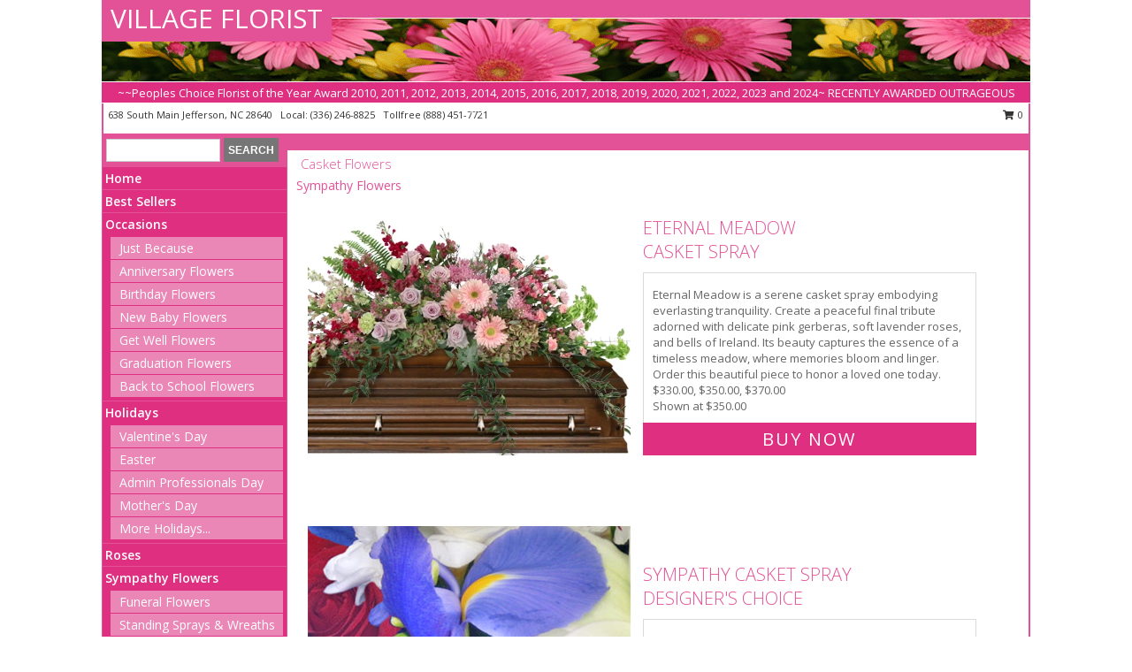

--- FILE ---
content_type: text/html; charset=UTF-8
request_url: https://www.myvillageflorist.com/sympathy-flowers/casket-flowers
body_size: 15887
content:
		<!DOCTYPE html>
		<html xmlns="http://www.w3.org/1999/xhtml" xml:lang="en" lang="en" xmlns:fb="http://www.facebook.com/2008/fbml">
		<head>
			<title>Casket Flowers - VILLAGE FLORIST - Jefferson, NC</title>
            <meta http-equiv="Content-Type" content="text/html; charset=UTF-8" />
            <meta name="description" content = "Casket Flowers from VILLAGE FLORIST in Jefferson, NC" />
            <meta name="keywords" content = "Casket Flowers, VILLAGE FLORIST, Jefferson, NC, NC" />

            <meta property="og:title" content="VILLAGE FLORIST" />
            <meta property="og:description" content="Casket Flowers from VILLAGE FLORIST in Jefferson, NC" />
            <meta property="og:type" content="company" />
            <meta property="og:url" content="https://www.myvillageflorist.com/sympathy-flowers/casket-flowers" />
            <meta property="og:site_name" content="VILLAGE FLORIST" >
            <meta property="og:image" content="">
            <meta property="og:image:secure_url" content="" >
            <meta property="fb:admins" content="1379470747" />
            <meta name="viewport" content="width=device-width, initial-scale=1">
            <link rel="apple-touch-icon" href="https://cdn.myfsn.com/myfsn/images/touch-icons/apple-touch-icon.png" />
            <link rel="apple-touch-icon" sizes="120x120" href="https://cdn.myfsn.com/myfsn/images/touch-icons/apple-touch-icon-120x120.png" />
            <link rel="apple-touch-icon" sizes="152x152" href="https://cdn.myfsn.com/myfsn/images/touch-icons/apple-touch-icon-152x152.png" />
            <link rel="apple-touch-icon" sizes="167x167" href="https://cdn.myfsn.com/myfsn/images/touch-icons/apple-touch-icon-167x167.png" />
            <link rel="apple-touch-icon" sizes="180x180" href="https://cdn.myfsn.com/myfsn/images/touch-icons/apple-touch-icon-180x180.png" />
            <link rel="icon" sizes="192x192" href="https://cdn.myfsn.com/myfsn/images/touch-icons/touch-icon-192x192.png">
			<link href="https://fonts.googleapis.com/css?family=Open+Sans:300,400,600&display=swap" rel="stylesheet" media="print" onload="this.media='all'; this.onload=null;" type="text/css">
			<link href="https://cdn.myfsn.com/js/jquery/slicknav/slicknav.min.css" rel="stylesheet" media="print" onload="this.media='all'; this.onload=null;" type="text/css">
			<link href="https://cdn.myfsn.com/js/jquery/jquery-ui-1.13.1-myfsn/jquery-ui.min.css" rel="stylesheet" media="print" onload="this.media='all'; this.onload=null;" type="text/css">
			<link href="https://cdn.myfsn.com/css/myfsn/base.css?v=191" rel="stylesheet" type="text/css">
			            <link rel="stylesheet" href="https://cdnjs.cloudflare.com/ajax/libs/font-awesome/5.15.4/css/all.min.css" media="print" onload="this.media='all'; this.onload=null;" type="text/css" integrity="sha384-DyZ88mC6Up2uqS4h/KRgHuoeGwBcD4Ng9SiP4dIRy0EXTlnuz47vAwmeGwVChigm" crossorigin="anonymous">
            <link href="https://cdn.myfsn.com/css/myfsn/templates/standard/standard.css.php?v=191&color=pink" rel="stylesheet" type="text/css" />            <link href="https://cdn.myfsn.com/css/myfsn/stylesMobile.css.php?v=191&solidColor1=535353&solidColor2=535353&pattern=florish-bg.png&multiColor=0&color=pink&template=standardTemplate" rel="stylesheet" type="text/css" media="(max-width: 974px)">

            <link rel="stylesheet" href="https://cdn.myfsn.com/js/myfsn/front-end-dist/assets/layout-classic-Cq4XolPY.css" />
<link rel="modulepreload" href="https://cdn.myfsn.com/js/myfsn/front-end-dist/assets/layout-classic-V2NgZUhd.js" />
<script type="module" src="https://cdn.myfsn.com/js/myfsn/front-end-dist/assets/layout-classic-V2NgZUhd.js"></script>

            			<link rel="canonical" href="https://www.myvillageflorist.com/sympathy-flowers/casket-flowers" />
			<script type="text/javascript" src="https://cdn.myfsn.com/js/jquery/jquery-3.6.0.min.js"></script>
                            <script type="text/javascript" src="https://cdn.myfsn.com/js/jquery/jquery-migrate-3.3.2.min.js"></script>
            
            <script defer type="text/javascript" src="https://cdn.myfsn.com/js/jquery/jquery-ui-1.13.1-myfsn/jquery-ui.min.js"></script>
            <script> jQuery.noConflict(); $j = jQuery; </script>
            <script>
                var _gaq = _gaq || [];
            </script>

			<script type="text/javascript" src="https://cdn.myfsn.com/js/jquery/slicknav/jquery.slicknav.min.js"></script>
			<script defer type="text/javascript" src="https://cdn.myfsn.com/js/myfsnProductInfo.js?v=191"></script>

        <!-- Upgraded to XHR based Google Analytics Code -->
                <script async src="https://www.googletagmanager.com/gtag/js?id=G-3RM33J3DF6"></script>
        <script>
            window.dataLayer = window.dataLayer || [];
            function gtag(){dataLayer.push(arguments);}
            gtag('js', new Date());

                            gtag('config', 'G-3RM33J3DF6');
                                gtag('config', 'G-EMLZ5PGJB1');
                        </script>
                    <script>
				function toggleHolidays(){
					$j(".hiddenHoliday").toggle();
				}
				
				function ping_url(a) {
					try { $j.ajax({ url: a, type: 'POST' }); }
					catch(ex) { }
					return true;
				}
				
				$j(function(){
					$j(".cartCount").append($j(".shoppingCartLink>a").text());
				});

			</script>
            <script type="text/javascript">
    (function(c,l,a,r,i,t,y){
        c[a]=c[a]||function(){(c[a].q=c[a].q||[]).push(arguments)};
        t=l.createElement(r);t.async=1;t.src="https://www.clarity.ms/tag/"+i;
        y=l.getElementsByTagName(r)[0];y.parentNode.insertBefore(t,y);
    })(window, document, "clarity", "script", "mnbk8w32ug");
</script>            <script type="application/ld+json">{"@context":"https:\/\/schema.org","@type":"LocalBusiness","@id":"https:\/\/www.myvillageflorist.com","name":"VILLAGE FLORIST","telephone":"3362468825","email":"juliesflowers@skybest.com","url":"https:\/\/www.myvillageflorist.com","priceRange":"35 - 700","address":{"@type":"PostalAddress","streetAddress":"638 South Main","addressLocality":"Jefferson","addressRegion":"NC","postalCode":"28640","addressCountry":"USA"},"geo":{"@type":"GeoCoordinates","latitude":"36.41130","longitude":"-81.48130"},"image":"https:\/\/cdn.atwilltech.com\/myfsn\/images\/touch-icons\/touch-icon-192x192.png","openingHoursSpecification":[{"@type":"OpeningHoursSpecification","dayOfWeek":"Monday","opens":"09:00:00","closes":"16:30:00"},{"@type":"OpeningHoursSpecification","dayOfWeek":"Tuesday","opens":"09:00:00","closes":"16:30:00"},{"@type":"OpeningHoursSpecification","dayOfWeek":"Wednesday","opens":"09:00:00","closes":"16:30:00"},{"@type":"OpeningHoursSpecification","dayOfWeek":"Thursday","opens":"09:00:00","closes":"16:30:00"},{"@type":"OpeningHoursSpecification","dayOfWeek":"Friday","opens":"09:00:00","closes":"16:30:00"},{"@type":"OpeningHoursSpecification","dayOfWeek":"Saturday","opens":"00:00","closes":"00:00"},{"@type":"OpeningHoursSpecification","dayOfWeek":"Sunday","opens":"00:00","closes":"00:00"}],"specialOpeningHoursSpecification":[],"sameAs":["https:\/\/www.facebook.com\/pages\/Village-Florist\/156015864434237"],"areaServed":{"@type":"Place","name":["Creston","Crumpler","Fleetwood","Glendale Springs","Grassy Creek","Jefferson","Lansing","Warrensville","West Jefferson"]}}</script>            <script type="application/ld+json">{"@context":"https:\/\/schema.org","@type":"Service","serviceType":"Florist","provider":{"@type":"LocalBusiness","@id":"https:\/\/www.myvillageflorist.com"}}</script>            <script type="application/ld+json">{"@context":"https:\/\/schema.org","@type":"BreadcrumbList","name":"Site Map","itemListElement":[{"@type":"ListItem","position":1,"item":{"name":"Home","@id":"https:\/\/www.myvillageflorist.com\/"}},{"@type":"ListItem","position":2,"item":{"name":"Best Sellers","@id":"https:\/\/www.myvillageflorist.com\/best-sellers.php"}},{"@type":"ListItem","position":3,"item":{"name":"Occasions","@id":"https:\/\/www.myvillageflorist.com\/all_occasions.php"}},{"@type":"ListItem","position":4,"item":{"name":"Just Because","@id":"https:\/\/www.myvillageflorist.com\/any_occasion.php"}},{"@type":"ListItem","position":5,"item":{"name":"Anniversary Flowers","@id":"https:\/\/www.myvillageflorist.com\/anniversary.php"}},{"@type":"ListItem","position":6,"item":{"name":"Birthday Flowers","@id":"https:\/\/www.myvillageflorist.com\/birthday.php"}},{"@type":"ListItem","position":7,"item":{"name":"New Baby Flowers","@id":"https:\/\/www.myvillageflorist.com\/new_baby.php"}},{"@type":"ListItem","position":8,"item":{"name":"Get Well Flowers","@id":"https:\/\/www.myvillageflorist.com\/get_well.php"}},{"@type":"ListItem","position":9,"item":{"name":"Graduation Flowers","@id":"https:\/\/www.myvillageflorist.com\/graduation-flowers"}},{"@type":"ListItem","position":10,"item":{"name":"Back to School Flowers","@id":"https:\/\/www.myvillageflorist.com\/back-to-school-flowers"}},{"@type":"ListItem","position":11,"item":{"name":"Holidays","@id":"https:\/\/www.myvillageflorist.com\/holidays.php"}},{"@type":"ListItem","position":12,"item":{"name":"Valentine's Day","@id":"https:\/\/www.myvillageflorist.com\/valentines-day-flowers.php"}},{"@type":"ListItem","position":13,"item":{"name":"Easter","@id":"https:\/\/www.myvillageflorist.com\/easter-flowers.php"}},{"@type":"ListItem","position":14,"item":{"name":"Admin Professionals Day","@id":"https:\/\/www.myvillageflorist.com\/admin-professionals-day-flowers.php"}},{"@type":"ListItem","position":15,"item":{"name":"Mother's Day","@id":"https:\/\/www.myvillageflorist.com\/mothers-day-flowers.php"}},{"@type":"ListItem","position":16,"item":{"name":"Father's Day","@id":"https:\/\/www.myvillageflorist.com\/fathers-day-flowers.php"}},{"@type":"ListItem","position":17,"item":{"name":"Rosh Hashanah","@id":"https:\/\/www.myvillageflorist.com\/rosh-hashanah.php"}},{"@type":"ListItem","position":18,"item":{"name":"Grandparents Day","@id":"https:\/\/www.myvillageflorist.com\/grandparents-day-flowers.php"}},{"@type":"ListItem","position":19,"item":{"name":"Thanksgiving (CAN)","@id":"https:\/\/www.myvillageflorist.com\/thanksgiving-flowers-can.php"}},{"@type":"ListItem","position":20,"item":{"name":"National Boss Day","@id":"https:\/\/www.myvillageflorist.com\/national-boss-day"}},{"@type":"ListItem","position":21,"item":{"name":"Sweetest Day","@id":"https:\/\/www.myvillageflorist.com\/holidays.php\/sweetest-day"}},{"@type":"ListItem","position":22,"item":{"name":"Halloween","@id":"https:\/\/www.myvillageflorist.com\/halloween-flowers.php"}},{"@type":"ListItem","position":23,"item":{"name":"Thanksgiving (USA)","@id":"https:\/\/www.myvillageflorist.com\/thanksgiving-flowers-usa.php"}},{"@type":"ListItem","position":24,"item":{"name":"Christmas","@id":"https:\/\/www.myvillageflorist.com\/christmas-flowers.php"}},{"@type":"ListItem","position":25,"item":{"name":"Roses","@id":"https:\/\/www.myvillageflorist.com\/roses.php"}},{"@type":"ListItem","position":26,"item":{"name":"Sympathy Flowers","@id":"https:\/\/www.myvillageflorist.com\/sympathy-flowers"}},{"@type":"ListItem","position":27,"item":{"name":"Funeral Flowers","@id":"https:\/\/www.myvillageflorist.com\/sympathy.php"}},{"@type":"ListItem","position":28,"item":{"name":"Standing Sprays & Wreaths","@id":"https:\/\/www.myvillageflorist.com\/sympathy-flowers\/standing-sprays"}},{"@type":"ListItem","position":29,"item":{"name":"Casket Flowers","@id":"https:\/\/www.myvillageflorist.com\/sympathy-flowers\/casket-flowers"}},{"@type":"ListItem","position":30,"item":{"name":"Sympathy Arrangements","@id":"https:\/\/www.myvillageflorist.com\/sympathy-flowers\/sympathy-arrangements"}},{"@type":"ListItem","position":31,"item":{"name":"Cremation and Memorial","@id":"https:\/\/www.myvillageflorist.com\/sympathy-flowers\/cremation-and-memorial"}},{"@type":"ListItem","position":32,"item":{"name":"For The Home","@id":"https:\/\/www.myvillageflorist.com\/sympathy-flowers\/for-the-home"}},{"@type":"ListItem","position":33,"item":{"name":"Seasonal","@id":"https:\/\/www.myvillageflorist.com\/seasonal.php"}},{"@type":"ListItem","position":34,"item":{"name":"Winter Flowers","@id":"https:\/\/www.myvillageflorist.com\/winter-flowers.php"}},{"@type":"ListItem","position":35,"item":{"name":"Spring Flowers","@id":"https:\/\/www.myvillageflorist.com\/spring-flowers.php"}},{"@type":"ListItem","position":36,"item":{"name":"Summer Flowers","@id":"https:\/\/www.myvillageflorist.com\/summer-flowers.php"}},{"@type":"ListItem","position":37,"item":{"name":"Fall Flowers","@id":"https:\/\/www.myvillageflorist.com\/fall-flowers.php"}},{"@type":"ListItem","position":38,"item":{"name":"Plants","@id":"https:\/\/www.myvillageflorist.com\/plants.php"}},{"@type":"ListItem","position":39,"item":{"name":"Modern\/Tropical Designs","@id":"https:\/\/www.myvillageflorist.com\/high-styles"}},{"@type":"ListItem","position":40,"item":{"name":"Gift Baskets","@id":"https:\/\/www.myvillageflorist.com\/gift-baskets"}},{"@type":"ListItem","position":41,"item":{"name":"Wedding Flowers","@id":"https:\/\/www.myvillageflorist.com\/wedding-flowers"}},{"@type":"ListItem","position":42,"item":{"name":"Wedding Bouquets","@id":"https:\/\/www.myvillageflorist.com\/wedding-bouquets"}},{"@type":"ListItem","position":43,"item":{"name":"Wedding Party Flowers","@id":"https:\/\/www.myvillageflorist.com\/wedding-party-flowers"}},{"@type":"ListItem","position":44,"item":{"name":"Reception Flowers","@id":"https:\/\/www.myvillageflorist.com\/reception-flowers"}},{"@type":"ListItem","position":45,"item":{"name":"Ceremony Flowers","@id":"https:\/\/www.myvillageflorist.com\/ceremony-flowers"}},{"@type":"ListItem","position":46,"item":{"name":"Patriotic Flowers","@id":"https:\/\/www.myvillageflorist.com\/patriotic-flowers"}},{"@type":"ListItem","position":47,"item":{"name":"Prom Flowers","@id":"https:\/\/www.myvillageflorist.com\/prom-flowers"}},{"@type":"ListItem","position":48,"item":{"name":"Corsages","@id":"https:\/\/www.myvillageflorist.com\/prom-flowers\/corsages"}},{"@type":"ListItem","position":49,"item":{"name":"Boutonnieres","@id":"https:\/\/www.myvillageflorist.com\/prom-flowers\/boutonnieres"}},{"@type":"ListItem","position":50,"item":{"name":"Hairpieces & Handheld Bouquets","@id":"https:\/\/www.myvillageflorist.com\/prom-flowers\/hairpieces-handheld-bouquets"}},{"@type":"ListItem","position":51,"item":{"name":"En Espa\u00f1ol","@id":"https:\/\/www.myvillageflorist.com\/en-espanol.php"}},{"@type":"ListItem","position":52,"item":{"name":"Love & Romance","@id":"https:\/\/www.myvillageflorist.com\/love-romance"}},{"@type":"ListItem","position":53,"item":{"name":"About Us","@id":"https:\/\/www.myvillageflorist.com\/about_us.php"}},{"@type":"ListItem","position":54,"item":{"name":"Luxury","@id":"https:\/\/www.myvillageflorist.com\/luxury"}},{"@type":"ListItem","position":55,"item":{"name":"Reviews","@id":"https:\/\/www.myvillageflorist.com\/reviews.php"}},{"@type":"ListItem","position":56,"item":{"name":"Custom Orders","@id":"https:\/\/www.myvillageflorist.com\/custom_orders.php"}},{"@type":"ListItem","position":57,"item":{"name":"Special Offers","@id":"https:\/\/www.myvillageflorist.com\/special_offers.php"}},{"@type":"ListItem","position":58,"item":{"name":"Contact Us","@id":"https:\/\/www.myvillageflorist.com\/contact_us.php"}},{"@type":"ListItem","position":59,"item":{"name":"Flower Delivery","@id":"https:\/\/www.myvillageflorist.com\/flower-delivery.php"}},{"@type":"ListItem","position":60,"item":{"name":"Funeral Home Flower Delivery","@id":"https:\/\/www.myvillageflorist.com\/funeral-home-delivery.php"}},{"@type":"ListItem","position":61,"item":{"name":"Hospital Flower Delivery","@id":"https:\/\/www.myvillageflorist.com\/hospital-delivery.php"}},{"@type":"ListItem","position":62,"item":{"name":"Site Map","@id":"https:\/\/www.myvillageflorist.com\/site_map.php"}},{"@type":"ListItem","position":63,"item":{"name":"COVID-19-Update","@id":"https:\/\/www.myvillageflorist.com\/covid-19-update"}},{"@type":"ListItem","position":64,"item":{"name":"Pricing & Substitution Policy","@id":"https:\/\/www.myvillageflorist.com\/pricing-substitution-policy"}}]}</script>		</head>
		<body>
        		<div id="wrapper" class="js-nav-popover-boundary">
        <button onclick="window.location.href='#content'" class="skip-link">Skip to Main Content</button>
		<div style="font-size:22px;padding-top:1rem;display:none;" class='topMobileLink topMobileLeft'>
			<a style="text-decoration:none;display:block; height:45px;" onclick="return ping_url('/request/trackPhoneClick.php?clientId=154899&number=8884517721');" href="tel:+1-888-451-7721">
				<span style="vertical-align: middle;" class="fas fa-mobile fa-2x"></span>
					<span>(888) 451-7721</span>
			</a>
		</div>
		<div style="font-size:22px;padding-top:1rem;display:none;" class='topMobileLink topMobileRight'>
			<a href="#" onclick="$j('.shoppingCartLink').submit()" role="button" class='hoverLink' aria-label="View Items in Cart" style='font-weight: normal;
				text-decoration: none; font-size:22px;display:block; height:45px;'>
				<span style='padding-right:15px;' class='fa fa-shopping-cart fa-lg' aria-hidden='true'></span>
                <span class='cartCount' style='text-transform: none;'></span>
            </a>
		</div>
        <header><div class='socHeaderMsg'></div>		<div id="header">
			<div id="flowershopInfo">
				<div id="infoText">
					<h1 id="title"><a tabindex="1" href="https://www.myvillageflorist.com">VILLAGE FLORIST</a></h1>
				</div>
			</div>
			<div id="tagline">~~Peoples Choice Florist of the Year Award 2010, 2011, 2012, 2013, 2014, 2015, 2016, 2017, 2018, 2019, 2020, 2021, 2022, 2023 and 2024~ RECENTLY AWARDED OUTRAGEOUS CUSTOMER SERVICE AWARD FOR 2021~</div>
		</div>	<div style="clear:both"></div>
		<div id="address">
		            <div style="float: right">
                <form class="shoppingCartLink" action="https://www.myvillageflorist.com/Shopping_Cart.php" method="post" style="display:inline-block;">
                <input type="hidden" name="cartId" value="">
                <input type="hidden" name="sessionId" value="">
                <input type="hidden" name="shop_id" value="3362468825">
                <input type="hidden" name="order_src" value="">
                <input type="hidden" name="url_promo" value="">
                    <a href="#" class="shoppingCartText" onclick="$j('.shoppingCartLink').submit()" role="button" aria-label="View Items in Cart">
                    <span class="fa fa-shopping-cart fa-fw" aria-hidden="true"></span>
                    0                    </a>
                </form>
            </div>
                    <div style="float:left;">
            <span><span>638 South Main </span><span>Jefferson</span>, <span class="region">NC</span> <span class="postal-code">28640</span></span>            <span>&nbsp Local: </span>        <a  class="phoneNumberLink" href='tel: +1-336-246-8825' aria-label="Call local number: +1-336-246-8825"
            onclick="return ping_url('/request/trackPhoneClick.php?clientId=154899&number=3362468825');" >
            (336) 246-8825        </a>
        <span>&nbsp Tollfree </span>        <a  class="phoneNumberLink" href='tel: +1-888-451-7721' aria-label="Call tollfree number: +1-888-451-7721"
            onclick="return ping_url('/request/trackPhoneClick.php?clientId=154899&number=8884517721');" >
            (888) 451-7721        </a>
                    </div>
				<div style="clear:both"></div>
		</div>
		<div style="clear:both"></div>
		</header>			<div class="contentNavWrapper">
			<div id="navigation">
								<div class="navSearch">
										<form action="https://www.myvillageflorist.com/search_site.php" method="get" role="search" aria-label="Product">
						<input type="text" class="myFSNSearch" aria-label="Product Search" title='Product Search' name="myFSNSearch" value="" >
						<input type="submit" value="SEARCH">
					</form>
									</div>
								<div style="clear:both"></div>
                <nav aria-label="Site">
                    <ul id="mainMenu">
                    <li class="hideForFull">
                        <a class='mobileDialogLink' onclick="return ping_url('/request/trackPhoneClick.php?clientId=154899&number=8884517721');" href="tel:+1-888-451-7721">
                            <span style="vertical-align: middle;" class="fas fa-mobile fa-2x"></span>
                            <span>(888) 451-7721</span>
                        </a>
                    </li>
                    <li class="hideForFull">
                        <div class="mobileNavSearch">
                                                        <form id="mobileSearchForm" action="https://www.myvillageflorist.com/search_site.php" method="get" role="search" aria-label="Product">
                                <input type="text" title='Product Search' aria-label="Product Search" class="myFSNSearch" name="myFSNSearch">
                                <img style="width:32px;display:inline-block;vertical-align:middle;cursor:pointer" src="https://cdn.myfsn.com/myfsn/images/mag-glass.png" alt="search" onclick="$j('#mobileSearchForm').submit()">
                            </form>
                                                    </div>
                    </li>

                    <li><a href="https://www.myvillageflorist.com/" title="Home" style="text-decoration: none;">Home</a></li><li><a href="https://www.myvillageflorist.com/best-sellers.php" title="Best Sellers" style="text-decoration: none;">Best Sellers</a></li><li><a href="https://www.myvillageflorist.com/all_occasions.php" title="Occasions" style="text-decoration: none;">Occasions</a><ul><li><a href="https://www.myvillageflorist.com/any_occasion.php" title="Just Because">Just Because</a></li>
<li><a href="https://www.myvillageflorist.com/anniversary.php" title="Anniversary Flowers">Anniversary Flowers</a></li>
<li><a href="https://www.myvillageflorist.com/birthday.php" title="Birthday Flowers">Birthday Flowers</a></li>
<li><a href="https://www.myvillageflorist.com/new_baby.php" title="New Baby Flowers">New Baby Flowers</a></li>
<li><a href="https://www.myvillageflorist.com/get_well.php" title="Get Well Flowers">Get Well Flowers</a></li>
<li><a href="https://www.myvillageflorist.com/graduation-flowers" title="Graduation Flowers">Graduation Flowers</a></li>
<li><a href="https://www.myvillageflorist.com/back-to-school-flowers" title="Back to School Flowers">Back to School Flowers</a></li>
</ul></li><li><a href="https://www.myvillageflorist.com/holidays.php" title="Holidays" style="text-decoration: none;">Holidays</a><ul><li><a href="https://www.myvillageflorist.com/valentines-day-flowers.php" title="Valentine's Day">Valentine's Day</a></li>
<li><a href="https://www.myvillageflorist.com/easter-flowers.php" title="Easter">Easter</a></li>
<li><a href="https://www.myvillageflorist.com/admin-professionals-day-flowers.php" title="Admin Professionals Day">Admin Professionals Day</a></li>
<li><a href="https://www.myvillageflorist.com/mothers-day-flowers.php" title="Mother's Day">Mother's Day</a></li>
<li><a role='button' name='holidays' href='javascript:' onclick='toggleHolidays()' title="Holidays">More Holidays...</a></li>
<li class="hiddenHoliday"><a href="https://www.myvillageflorist.com/fathers-day-flowers.php"  title="Father's Day">Father's Day</a></li>
<li class="hiddenHoliday"><a href="https://www.myvillageflorist.com/rosh-hashanah.php"  title="Rosh Hashanah">Rosh Hashanah</a></li>
<li class="hiddenHoliday"><a href="https://www.myvillageflorist.com/grandparents-day-flowers.php"  title="Grandparents Day">Grandparents Day</a></li>
<li class="hiddenHoliday"><a href="https://www.myvillageflorist.com/thanksgiving-flowers-can.php"  title="Thanksgiving (CAN)">Thanksgiving (CAN)</a></li>
<li class="hiddenHoliday"><a href="https://www.myvillageflorist.com/national-boss-day"  title="National Boss Day">National Boss Day</a></li>
<li class="hiddenHoliday"><a href="https://www.myvillageflorist.com/holidays.php/sweetest-day"  title="Sweetest Day">Sweetest Day</a></li>
<li class="hiddenHoliday"><a href="https://www.myvillageflorist.com/halloween-flowers.php"  title="Halloween">Halloween</a></li>
<li class="hiddenHoliday"><a href="https://www.myvillageflorist.com/thanksgiving-flowers-usa.php"  title="Thanksgiving (USA)">Thanksgiving (USA)</a></li>
<li class="hiddenHoliday"><a href="https://www.myvillageflorist.com/christmas-flowers.php"  title="Christmas">Christmas</a></li>
</ul></li><li><a href="https://www.myvillageflorist.com/roses.php" title="Roses" style="text-decoration: none;">Roses</a></li><li><a href="https://www.myvillageflorist.com/sympathy-flowers" title="Sympathy Flowers" style="text-decoration: none;">Sympathy Flowers</a><ul><li><a href="https://www.myvillageflorist.com/sympathy.php" title="Funeral Flowers">Funeral Flowers</a></li>
<li><a href="https://www.myvillageflorist.com/sympathy-flowers/standing-sprays" title="Standing Sprays & Wreaths">Standing Sprays & Wreaths</a></li>
<li><a href="https://www.myvillageflorist.com/sympathy-flowers/casket-flowers" title="Casket Flowers">Casket Flowers</a></li>
<li><a href="https://www.myvillageflorist.com/sympathy-flowers/sympathy-arrangements" title="Sympathy Arrangements">Sympathy Arrangements</a></li>
<li><a href="https://www.myvillageflorist.com/sympathy-flowers/cremation-and-memorial" title="Cremation and Memorial">Cremation and Memorial</a></li>
<li><a href="https://www.myvillageflorist.com/sympathy-flowers/for-the-home" title="For The Home">For The Home</a></li>
</ul></li><li><a href="https://www.myvillageflorist.com/seasonal.php" title="Seasonal" style="text-decoration: none;">Seasonal</a><ul><li><a href="https://www.myvillageflorist.com/winter-flowers.php" title="Winter Flowers">Winter Flowers</a></li>
<li><a href="https://www.myvillageflorist.com/spring-flowers.php" title="Spring Flowers">Spring Flowers</a></li>
<li><a href="https://www.myvillageflorist.com/summer-flowers.php" title="Summer Flowers">Summer Flowers</a></li>
<li><a href="https://www.myvillageflorist.com/fall-flowers.php" title="Fall Flowers">Fall Flowers</a></li>
</ul></li><li><a href="https://www.myvillageflorist.com/plants.php" title="Plants" style="text-decoration: none;">Plants</a></li><li><a href="https://www.myvillageflorist.com/high-styles" title="Modern/Tropical Designs" style="text-decoration: none;">Modern/Tropical Designs</a></li><li><a href="https://www.myvillageflorist.com/gift-baskets" title="Gift Baskets" style="text-decoration: none;">Gift Baskets</a></li><li><a href="https://www.myvillageflorist.com/wedding-flowers" title="Wedding Flowers" style="text-decoration: none;">Wedding Flowers</a></li><li><a href="https://www.myvillageflorist.com/wedding-bouquets" title="Wedding Bouquets" style="text-decoration: none;">Wedding Bouquets</a></li><li><a href="https://www.myvillageflorist.com/wedding-party-flowers" title="Wedding Party Flowers" style="text-decoration: none;">Wedding Party Flowers</a></li><li><a href="https://www.myvillageflorist.com/reception-flowers" title="Reception Flowers" style="text-decoration: none;">Reception Flowers</a></li><li><a href="https://www.myvillageflorist.com/ceremony-flowers" title="Ceremony Flowers" style="text-decoration: none;">Ceremony Flowers</a></li><li><a href="https://www.myvillageflorist.com/patriotic-flowers" title="Patriotic Flowers" style="text-decoration: none;">Patriotic Flowers</a></li><li><a href="https://www.myvillageflorist.com/prom-flowers" title="Prom Flowers" style="text-decoration: none;">Prom Flowers</a><ul><li><a href="https://www.myvillageflorist.com/prom-flowers/corsages" title="Corsages">Corsages</a></li>
<li><a href="https://www.myvillageflorist.com/prom-flowers/boutonnieres" title="Boutonnieres">Boutonnieres</a></li>
<li><a href="https://www.myvillageflorist.com/prom-flowers/hairpieces-handheld-bouquets" title="Hairpieces & Handheld Bouquets">Hairpieces & Handheld Bouquets</a></li>
</ul></li><li><a href="https://www.myvillageflorist.com/en-espanol.php" title="En Español" style="text-decoration: none;">En Español</a></li><li><a href="https://www.myvillageflorist.com/love-romance" title="Love & Romance" style="text-decoration: none;">Love & Romance</a></li><li><a href="https://www.myvillageflorist.com/about_us.php" title="About Us" style="text-decoration: none;">About Us</a></li><li><a href="https://www.myvillageflorist.com/luxury" title="Luxury" style="text-decoration: none;">Luxury</a></li><li><a href="https://www.myvillageflorist.com/custom_orders.php" title="Custom Orders" style="text-decoration: none;">Custom Orders</a></li><li><a href="https://www.myvillageflorist.com/covid-19-update" title="COVID-19-Update" style="text-decoration: none;">COVID-19-Update</a></li><li><a href="https://www.myvillageflorist.com/pricing-substitution-policy" title="Pricing & Substitution Policy" style="text-decoration: none;">Pricing & Substitution Policy</a></li>                    </ul>
                </nav>
			<div style='margin-top:10px;margin-bottom:10px'></div></div><br>    <style>
        .visually-hidden:not(:focus):not(:active) {
            border: 0;
            clip: rect(0, 0, 0, 0);
            height: 1px;
            margin: -1px;
            overflow: hidden;
            padding: 0;
            position: absolute;
            white-space: nowrap;
            width: 1px;
        }
    </style>
    <main id="content">
        <div id="pageTitle">Casket Flowers</div>

        <div itemprop="breadcrumb" class="breadCrumb"><a href="https://www.myvillageflorist.com/sympathy-flowers">Sympathy Flowers</a></div><section aria-label="Product Set" class="productWrapper"><h2 class="visually-hidden">Product Set</h2><div style="text-align: center"><script type="application/ld+json">{"@context":"https:\/\/schema.org","@type":"Product","name":"ETERNAL MEADOW","brand":{"@type":"Brand","name":"VILLAGE FLORIST"},"image":"https:\/\/cdn.myfsn.com\/flowerdatabase\/e\/eternal-meadow-casket-spray-SY041724a.300.webp","description":"Eternal Meadow is a serene casket spray embodying everlasting tranquility. Create a peaceful final tribute adorned with delicate pink gerberas, soft lavender roses, and bells of Ireland. Its beauty captures the essence of a timeless meadow, where memories bloom and linger. Order this beautiful piece to honor a loved one today.","mpn":"SY041724a","sku":"SY041724a","offers":[{"@type":"AggregateOffer","lowPrice":"330.00","highPrice":"370.00","priceCurrency":"USD","offerCount":"1"},{"@type":"Offer","price":"330.00","url":"370.00","priceCurrency":"USD","availability":"https:\/\/schema.org\/InStock","priceValidUntil":"2100-12-31"}]}</script>                <!-- Begin Feature -->
                                <div style="clear:both"></div>
                <div class="feature">
                    <a href="https://www.myvillageflorist.com/product/sy041724a/eternal-meadow" aria-label="View Eternal Meadow Casket Spray Info">
                        <div class="premiumFeatureFrame" style="position:relative;"><img
                                    src="https://cdn.myfsn.com/flowerdatabase/e/eternal-meadow-casket-spray-SY041724a.365.webp"
                                                                        alt="Eternal Meadow Casket Spray in Jefferson, NC | VILLAGE FLORIST"
                                    title="Eternal Meadow Casket Spray in Jefferson, NC | VILLAGE FLORIST"/>
                        </div>
                    </a>
                    <script type="application/ld+json">{"@context":"https:\/\/schema.org","@type":"Product","name":"ETERNAL MEADOW","brand":{"@type":"Brand","name":"VILLAGE FLORIST"},"image":"https:\/\/cdn.myfsn.com\/flowerdatabase\/e\/eternal-meadow-casket-spray-SY041724a.300.webp","description":"Eternal Meadow is a serene casket spray embodying everlasting tranquility. Create a peaceful final tribute adorned with delicate pink gerberas, soft lavender roses, and bells of Ireland. Its beauty captures the essence of a timeless meadow, where memories bloom and linger. Order this beautiful piece to honor a loved one today.","mpn":"SY041724a","sku":"SY041724a","offers":[{"@type":"AggregateOffer","lowPrice":"330.00","highPrice":"370.00","priceCurrency":"USD","offerCount":"1"},{"@type":"Offer","price":"330.00","url":"370.00","priceCurrency":"USD","availability":"https:\/\/schema.org\/InStock","priceValidUntil":"2100-12-31"}]}</script>                    <div class="productInfo" style="z-index:2">
                        <div role="heading" aria-level="3" aria-label="Featured Product: Eternal Meadow Casket Spray">
                            <div class="title"
                                 style="margin-bottom: 0;">Eternal Meadow</div>
                            <div class="title" style="margin-top: 0;">Casket Spray</div>
                        </div>

                        <div class="featuredText">Eternal Meadow is a serene casket spray embodying everlasting tranquility. Create a peaceful final tribute adorned with delicate pink gerberas, soft lavender roses, and bells of Ireland. Its beauty captures the essence of a timeless meadow, where memories bloom and linger. Order this beautiful piece to honor a loved one today.                                                            <div style="text-align:left">
                                    <span class='priceString'>$330.00, $350.00, $370.00<br/>Shown at $350.00</span>                                </div>
                                                    </div>
                        <div class="mobileFeature">
                                                        <span class="shownAtString">Shown at $350.00                            </span>
                                                        <div class="mobileFeatureUrgeToBuy">
                                                        </div>
                        </div>
                        <div class="button" style="z-index:0">
                                                            <a class="featureButton adaOnHoverFeatureBackgroundColor adaButtonTextColor"
                                   style="outline-offset: -10px;"
                                   aria-label="Buy Eternal Meadow Casket Spray for $350.00"
                                   href="https://www.myvillageflorist.com/Add_Product.php?strPhotoID=SY041724a&amp;price_selected=2&amp;page_id=435">Buy Now</a>
                                                        </div>
                    </div>
                </div>
            <script type="application/ld+json">{"@context":"https:\/\/schema.org","@type":"Product","name":"SYMPATHY CASKET SPRAY","brand":{"@type":"Brand","name":"VILLAGE FLORIST"},"image":"https:\/\/cdn.myfsn.com\/flowerdatabase\/s\/sympathy-casket-spray-designers-choice-SY5190322.300.jpg","description":"Honor their character with stunning casket flowers that speak volumes. Our designers will create the perfect arrangement to celebrate their life during this challenging time. These flowers are nothing short of beautiful and will lift the spirits of those around them.\n\n*Please note colors and flowers pictured do not reflect the finished product; color and flower selections may vary. ","mpn":"SY5190322","sku":"SY5190322","offers":[{"@type":"AggregateOffer","lowPrice":"300.00","highPrice":"350.00","priceCurrency":"USD","offerCount":"1"},{"@type":"Offer","price":"300.00","url":"350.00","priceCurrency":"USD","availability":"https:\/\/schema.org\/InStock","priceValidUntil":"2100-12-31"}]}</script>                <!-- Begin Feature -->
                                <div style="clear:both"></div>
                <div class="feature">
                    <a href="https://www.myvillageflorist.com/product/sy5190322/sympathy-casket-spray" aria-label="View Sympathy Casket Spray Designer&#039;s Choice Info">
                        <div class="premiumFeatureFrame" style="position:relative;"><img
                                    src="https://cdn.myfsn.com/flowerdatabase/s/sympathy-casket-spray-designers-choice-SY5190322.365.jpg"
                                                                        alt="Sympathy Casket Spray Designer&#039;s Choice in Jefferson, NC | VILLAGE FLORIST"
                                    title="Sympathy Casket Spray Designer&#039;s Choice in Jefferson, NC | VILLAGE FLORIST"/>
                        </div>
                    </a>
                    <script type="application/ld+json">{"@context":"https:\/\/schema.org","@type":"Product","name":"SYMPATHY CASKET SPRAY","brand":{"@type":"Brand","name":"VILLAGE FLORIST"},"image":"https:\/\/cdn.myfsn.com\/flowerdatabase\/s\/sympathy-casket-spray-designers-choice-SY5190322.300.jpg","description":"Honor their character with stunning casket flowers that speak volumes. Our designers will create the perfect arrangement to celebrate their life during this challenging time. These flowers are nothing short of beautiful and will lift the spirits of those around them.\n\n*Please note colors and flowers pictured do not reflect the finished product; color and flower selections may vary. ","mpn":"SY5190322","sku":"SY5190322","offers":[{"@type":"AggregateOffer","lowPrice":"300.00","highPrice":"350.00","priceCurrency":"USD","offerCount":"1"},{"@type":"Offer","price":"300.00","url":"350.00","priceCurrency":"USD","availability":"https:\/\/schema.org\/InStock","priceValidUntil":"2100-12-31"}]}</script>                    <div class="productInfo" style="z-index:2">
                        <div role="heading" aria-level="3" aria-label="Featured Product: Sympathy Casket Spray Designer&#039;s Choice">
                            <div class="title"
                                 style="margin-bottom: 0;">Sympathy Casket Spray</div>
                            <div class="title" style="margin-top: 0;">Designer's Choice</div>
                        </div>

                        <div class="featuredText">Honor their character with stunning casket flowers that speak volumes. Our designers will create the perfect arrangement to celebrate their life during this challenging time. These flowers are nothing short of beautiful and will lift the spirits of those around them.

*Please note colors and flowers pictured do not reflect the finished product; color and flower selections may vary.                                                             <div style="text-align:left">
                                    <span class='priceString'>$300.00, $325.00, $350.00<br/>Shown at $325.00</span>                                </div>
                                                    </div>
                        <div class="mobileFeature">
                                                        <span class="shownAtString">Shown at $325.00                            </span>
                                                        <div class="mobileFeatureUrgeToBuy">
                                                        </div>
                        </div>
                        <div class="button" style="z-index:0">
                                                            <a class="featureButton adaOnHoverFeatureBackgroundColor adaButtonTextColor"
                                   style="outline-offset: -10px;"
                                   aria-label="Buy Sympathy Casket Spray Designer&#039;s Choice for $325.00"
                                   href="https://www.myvillageflorist.com/Add_Product.php?strPhotoID=SY5190322&amp;price_selected=2&amp;page_id=435">Buy Now</a>
                                                        </div>
                    </div>
                </div>
            <script type="application/ld+json">{"@context":"https:\/\/schema.org","@type":"Product","name":"ANGELIC EMBRACE","brand":{"@type":"Brand","name":"VILLAGE FLORIST"},"image":"https:\/\/cdn.myfsn.com\/flowerdatabase\/a\/angelic-embrace-casket-spray-SY0117523.300.webp","description":"Lay them to rest under a blanket of blue and white flowers. With lilies, spray roses, stock, tulips, hydrangeas, and greenery, Angelic Embrace offers a comforting hand during this difficult time. We offer funeral home delivery to the surrounding area.\n","mpn":"SY0117523","sku":"SY0117523","offers":[{"@type":"AggregateOffer","lowPrice":"245.00","highPrice":"285.00","priceCurrency":"USD","offerCount":"1"},{"@type":"Offer","price":"245.00","url":"285.00","priceCurrency":"USD","availability":"https:\/\/schema.org\/InStock","priceValidUntil":"2100-12-31"}]}</script>
            <div class="product_new productExtraLarge">
                <div class="prodImageContainerXL">
                    <a href="https://www.myvillageflorist.com/product/sy0117523/angelic-embrace" aria-label="View Angelic Embrace Casket Spray  Info">
                        <img class="productImageExtraLarge"
                                                src="https://cdn.myfsn.com/flowerdatabase/a/angelic-embrace-casket-spray-SY0117523.300.webp"
                        alt="Angelic Embrace Casket Spray "
                        />
                    </a>
                </div>
                <div class="productSubImageText">
                                        <div class='namePriceString'>
                        <span role="heading" aria-level="3" aria-label="ANGELIC EMBRACE CASKET SPRAY "
                              style='text-align: left;float: left;text-overflow: ellipsis;
                                width: 67%; white-space: nowrap; overflow: hidden'>ANGELIC EMBRACE</span>
                        <span style='float: right;text-align: right; width:33%;'> $265.00</span>
                    </div>
                    <div style='clear: both'></div>
                    </div>
                    
                <div class="buttonSection adaOnHoverBackgroundColor">
                    <div style="display: inline-block; text-align: center; height: 100%">
                        <div class="button" style="display: inline-block; font-size: 16px; width: 100%; height: 100%;">
                                                            <a style="height: 100%; width: 100%" class="prodButton adaButtonTextColor" title="Buy Now"
                                   href="https://www.myvillageflorist.com/Add_Product.php?strPhotoID=SY0117523&amp;price_selected=2&amp;page_id=435"
                                   aria-label="Buy ANGELIC EMBRACE Now for  $265.00">
                                    Buy Now                                </a>
                                                        </div>
                    </div>
                </div>
            </div>
            <script type="application/ld+json">{"@context":"https:\/\/schema.org","@type":"Product","name":"GRACEFUL COMFORT","brand":{"@type":"Brand","name":"VILLAGE FLORIST"},"image":"https:\/\/cdn.myfsn.com\/flowerdatabase\/g\/graceful-comfort-casket-spray-SY041924.300.webp","description":"Graceful Comfort embraces the peacefulness of a farewell with a woodland-inspired casket spray. Safari Sunsets mingle with verdant greens and the earthy charm of dried mushrooms. In its rustic beauty, this arrangement whispers of quiet moments and timeless memories, providing gentle comfort to those who grieve.","mpn":"SY041924","sku":"SY041924","offers":[{"@type":"AggregateOffer","lowPrice":"325.00","highPrice":"365.00","priceCurrency":"USD","offerCount":"1"},{"@type":"Offer","price":"325.00","url":"365.00","priceCurrency":"USD","availability":"https:\/\/schema.org\/InStock","priceValidUntil":"2100-12-31"}]}</script>
            <div class="product_new productExtraLarge">
                <div class="prodImageContainerXL">
                    <a href="https://www.myvillageflorist.com/product/sy041924/graceful-comfort" aria-label="View Graceful Comfort Casket Spray Info">
                        <img class="productImageExtraLarge"
                                                src="https://cdn.myfsn.com/flowerdatabase/g/graceful-comfort-casket-spray-SY041924.300.webp"
                        alt="Graceful Comfort Casket Spray"
                        />
                    </a>
                </div>
                <div class="productSubImageText">
                                        <div class='namePriceString'>
                        <span role="heading" aria-level="3" aria-label="GRACEFUL COMFORT CASKET SPRAY"
                              style='text-align: left;float: left;text-overflow: ellipsis;
                                width: 67%; white-space: nowrap; overflow: hidden'>GRACEFUL COMFORT</span>
                        <span style='float: right;text-align: right; width:33%;'> $345.00</span>
                    </div>
                    <div style='clear: both'></div>
                    </div>
                    
                <div class="buttonSection adaOnHoverBackgroundColor">
                    <div style="display: inline-block; text-align: center; height: 100%">
                        <div class="button" style="display: inline-block; font-size: 16px; width: 100%; height: 100%;">
                                                            <a style="height: 100%; width: 100%" class="prodButton adaButtonTextColor" title="Buy Now"
                                   href="https://www.myvillageflorist.com/Add_Product.php?strPhotoID=SY041924&amp;price_selected=2&amp;page_id=435"
                                   aria-label="Buy GRACEFUL COMFORT Now for  $345.00">
                                    Buy Now                                </a>
                                                        </div>
                    </div>
                </div>
            </div>
            <script type="application/ld+json">{"@context":"https:\/\/schema.org","@type":"Product","name":"RESTFUL HARMONY","brand":{"@type":"Brand","name":"VILLAGE FLORIST"},"image":"https:\/\/cdn.myfsn.com\/flowerdatabase\/r\/restful-harmony-casket-spray-SY042024.300.webp","description":"In a serene image of farewell, this arrangement offers peace to loved ones. Restftul Harmony graces the casket with a blend of red roses, moon carnations, purple statice, cat tails, and curly willow, offering a tranquil tribute to a life well-lived. Call us today about how to order this casket spray.","mpn":"SY042024","sku":"SY042024","offers":[{"@type":"AggregateOffer","lowPrice":"305.00","highPrice":"345.00","priceCurrency":"USD","offerCount":"1"},{"@type":"Offer","price":"305.00","url":"345.00","priceCurrency":"USD","availability":"https:\/\/schema.org\/InStock","priceValidUntil":"2100-12-31"}]}</script>
            <div class="product_new productExtraLarge">
                <div class="prodImageContainerXL">
                    <a href="https://www.myvillageflorist.com/product/sy042024/restful-harmony" aria-label="View Restful Harmony Casket Spray Info">
                        <img class="productImageExtraLarge"
                                                src="https://cdn.myfsn.com/flowerdatabase/r/restful-harmony-casket-spray-SY042024.300.webp"
                        alt="Restful Harmony Casket Spray"
                        />
                    </a>
                </div>
                <div class="productSubImageText">
                                        <div class='namePriceString'>
                        <span role="heading" aria-level="3" aria-label="RESTFUL HARMONY CASKET SPRAY"
                              style='text-align: left;float: left;text-overflow: ellipsis;
                                width: 67%; white-space: nowrap; overflow: hidden'>RESTFUL HARMONY</span>
                        <span style='float: right;text-align: right; width:33%;'> $325.00</span>
                    </div>
                    <div style='clear: both'></div>
                    </div>
                    
                <div class="buttonSection adaOnHoverBackgroundColor">
                    <div style="display: inline-block; text-align: center; height: 100%">
                        <div class="button" style="display: inline-block; font-size: 16px; width: 100%; height: 100%;">
                                                            <a style="height: 100%; width: 100%" class="prodButton adaButtonTextColor" title="Buy Now"
                                   href="https://www.myvillageflorist.com/Add_Product.php?strPhotoID=SY042024&amp;price_selected=2&amp;page_id=435"
                                   aria-label="Buy RESTFUL HARMONY Now for  $325.00">
                                    Buy Now                                </a>
                                                        </div>
                    </div>
                </div>
            </div>
            <script type="application/ld+json">{"@context":"https:\/\/schema.org","@type":"Product","name":"CASCADING CALM","brand":{"@type":"Brand","name":"VILLAGE FLORIST"},"image":"https:\/\/cdn.myfsn.com\/flowerdatabase\/c\/cascading-calm-casket-spray-SY042124a.300.webp","description":"Elegantly cascading in hues of pink and white, Cascading Calm is a tender tribute to a loved one. With a harmonious blend of hydrangeas, roses, snapdragons, stargazer lilies, and daisy poms, each blossom whispers a story of love and remembrance. The delicate petals offer comfort in the midst of sorrow.","mpn":"SY042124a","sku":"SY042124a","offers":[{"@type":"AggregateOffer","lowPrice":"405.00","highPrice":"465.00","priceCurrency":"USD","offerCount":"1"},{"@type":"Offer","price":"405.00","url":"465.00","priceCurrency":"USD","availability":"https:\/\/schema.org\/InStock","priceValidUntil":"2100-12-31"}]}</script>
            <div class="product_new productExtraLarge">
                <div class="prodImageContainerXL">
                    <a href="https://www.myvillageflorist.com/product/sy042124a/cascading-calm" aria-label="View Cascading Calm Casket Spray Info">
                        <img class="productImageExtraLarge"
                                                src="https://cdn.myfsn.com/flowerdatabase/c/cascading-calm-casket-spray-SY042124a.300.webp"
                        alt="Cascading Calm Casket Spray"
                        />
                    </a>
                </div>
                <div class="productSubImageText">
                                        <div class='namePriceString'>
                        <span role="heading" aria-level="3" aria-label="CASCADING CALM CASKET SPRAY"
                              style='text-align: left;float: left;text-overflow: ellipsis;
                                width: 67%; white-space: nowrap; overflow: hidden'>CASCADING CALM</span>
                        <span style='float: right;text-align: right; width:33%;'> $425.00</span>
                    </div>
                    <div style='clear: both'></div>
                    </div>
                    
                <div class="buttonSection adaOnHoverBackgroundColor">
                    <div style="display: inline-block; text-align: center; height: 100%">
                        <div class="button" style="display: inline-block; font-size: 16px; width: 100%; height: 100%;">
                                                            <a style="height: 100%; width: 100%" class="prodButton adaButtonTextColor" title="Buy Now"
                                   href="https://www.myvillageflorist.com/Add_Product.php?strPhotoID=SY042124a&amp;price_selected=2&amp;page_id=435"
                                   aria-label="Buy CASCADING CALM Now for  $425.00">
                                    Buy Now                                </a>
                                                        </div>
                    </div>
                </div>
            </div>
            <script type="application/ld+json">{"@context":"https:\/\/schema.org","@type":"Product","name":"PREMIUM SYMPATHY CASKET SPRAY","brand":{"@type":"Brand","name":"VILLAGE FLORIST"},"image":"https:\/\/cdn.myfsn.com\/flowerdatabase\/p\/premium-sympathy-casket-spray-premium-designers-choice-SYP5190322.300.jpg","description":"Let us handle the details with gorgeous casket flowers to celebrate their amazing life. Honor them with elegant flowers designed by our expert florists. Choose our Premium Designer\u2019s Choice to fill the room with love and beauty and honor their memory for years to come.\n\n*Please note colors and flowers pictured do not reflect the finished product; color and flower selections may vary. ","mpn":"SYP5190322","sku":"SYP5190322","offers":[{"@type":"AggregateOffer","lowPrice":"375.00","highPrice":"450.00","priceCurrency":"USD","offerCount":"1"},{"@type":"Offer","price":"375.00","url":"450.00","priceCurrency":"USD","availability":"https:\/\/schema.org\/InStock","priceValidUntil":"2100-12-31"}]}</script>
            <div class="product_new productExtraLarge">
                <div class="prodImageContainerXL">
                    <a href="https://www.myvillageflorist.com/product/syp5190322/premium-sympathy-casket-spray" aria-label="View Premium Sympathy Casket Spray Premium Designer&#039;s Choice Info">
                        <img class="productImageExtraLarge"
                                                src="https://cdn.myfsn.com/flowerdatabase/p/premium-sympathy-casket-spray-premium-designers-choice-SYP5190322.300.jpg"
                        alt="Premium Sympathy Casket Spray Premium Designer&#039;s Choice"
                        />
                    </a>
                </div>
                <div class="productSubImageText">
                                        <div class='namePriceString'>
                        <span role="heading" aria-level="3" aria-label="PREMIUM SYMPATHY CASKET SPRAY PREMIUM DESIGNER&#039;S CHOICE"
                              style='text-align: left;float: left;text-overflow: ellipsis;
                                width: 67%; white-space: nowrap; overflow: hidden'>PREMIUM SYMPATHY CASKET SPRAY</span>
                        <span style='float: right;text-align: right; width:33%;'> $400.00</span>
                    </div>
                    <div style='clear: both'></div>
                    </div>
                    
                <div class="buttonSection adaOnHoverBackgroundColor">
                    <div style="display: inline-block; text-align: center; height: 100%">
                        <div class="button" style="display: inline-block; font-size: 16px; width: 100%; height: 100%;">
                                                            <a style="height: 100%; width: 100%" class="prodButton adaButtonTextColor" title="Buy Now"
                                   href="https://www.myvillageflorist.com/Add_Product.php?strPhotoID=SYP5190322&amp;price_selected=2&amp;page_id=435"
                                   aria-label="Buy PREMIUM SYMPATHY CASKET SPRAY Now for  $400.00">
                                    Buy Now                                </a>
                                                        </div>
                    </div>
                </div>
            </div>
            <script type="application/ld+json">{"@context":"https:\/\/schema.org","@type":"Product","name":"HEARTFELT RHAPSODY","brand":{"@type":"Brand","name":"VILLAGE FLORIST"},"image":"https:\/\/cdn.myfsn.com\/flowerdatabase\/h\/heartfelt-rhapsody-casket-spray-SY041824.300.webp","description":"In a celebration of life, Heartfelt Rhapsody adorns the casket with a colorful medley of red carnations, orange roses, yellow spider mums, purple larkspur, and blue delphinium. Weaving together a tapestry of vibrant memories and enduring love, this arrangement is the perfect way to honor a loved one. Order today for funeral home delivery.","mpn":"SY041824","sku":"SY041824","offers":[{"@type":"AggregateOffer","lowPrice":"420.00","highPrice":"480.00","priceCurrency":"USD","offerCount":"1"},{"@type":"Offer","price":"420.00","url":"480.00","priceCurrency":"USD","availability":"https:\/\/schema.org\/InStock","priceValidUntil":"2100-12-31"}]}</script>
            <div class="product_new productExtraLarge">
                <div class="prodImageContainerXL">
                    <a href="https://www.myvillageflorist.com/product/sy041824/heartfelt-rhapsody" aria-label="View Heartfelt Rhapsody Casket Spray Info">
                        <img class="productImageExtraLarge"
                                                src="https://cdn.myfsn.com/flowerdatabase/h/heartfelt-rhapsody-casket-spray-SY041824.300.webp"
                        alt="Heartfelt Rhapsody Casket Spray"
                        />
                    </a>
                </div>
                <div class="productSubImageText">
                                        <div class='namePriceString'>
                        <span role="heading" aria-level="3" aria-label="HEARTFELT RHAPSODY CASKET SPRAY"
                              style='text-align: left;float: left;text-overflow: ellipsis;
                                width: 67%; white-space: nowrap; overflow: hidden'>HEARTFELT RHAPSODY</span>
                        <span style='float: right;text-align: right; width:33%;'> $460.00</span>
                    </div>
                    <div style='clear: both'></div>
                    </div>
                    
                <div class="buttonSection adaOnHoverBackgroundColor">
                    <div style="display: inline-block; text-align: center; height: 100%">
                        <div class="button" style="display: inline-block; font-size: 16px; width: 100%; height: 100%;">
                                                            <a style="height: 100%; width: 100%" class="prodButton adaButtonTextColor" title="Buy Now"
                                   href="https://www.myvillageflorist.com/Add_Product.php?strPhotoID=SY041824&amp;price_selected=2&amp;page_id=435"
                                   aria-label="Buy HEARTFELT RHAPSODY Now for  $460.00">
                                    Buy Now                                </a>
                                                        </div>
                    </div>
                </div>
            </div>
            <script type="application/ld+json">{"@context":"https:\/\/schema.org","@type":"Product","name":"TRANQUILITY CASKET SPRAY","brand":{"@type":"Brand","name":"VILLAGE FLORIST"},"image":"https:\/\/cdn.myfsn.com\/flowerdatabase\/s\/SY00200608LG.300.jpg","description":"There\u2019s something about white flowers that exude a sense of purity and peace. We have included a variety of white flowers in this particular arrangement: roses, carnations. snapdragons, Fuji mums, Asiatic lilies, and more. Allow this arrangement to reflect precious memories and bring you and your loved ones peace.","mpn":"SY00200608","sku":"SY00200608","offers":[{"@type":"AggregateOffer","lowPrice":"360.00","highPrice":"625.00","priceCurrency":"USD","offerCount":"1"},{"@type":"Offer","price":"360.00","url":"625.00","priceCurrency":"USD","availability":"https:\/\/schema.org\/InStock","priceValidUntil":"2100-12-31"}]}</script>                <!-- Begin Feature -->
                                <div style="clear:both"></div>
                <div class="feature">
                    <a href="https://www.myvillageflorist.com/product/sy00200608/tranquility-casket-spray" aria-label="View TRANQUILITY CASKET SPRAY Funeral Flowers Info">
                        <div class="premiumFeatureFrame" style="position:relative;"><img
                                    src="https://cdn.myfsn.com/flowerdatabase/s/SY00200608LG.365.jpg"
                                                                        alt="TRANQUILITY CASKET SPRAY Funeral Flowers in Jefferson, NC | VILLAGE FLORIST"
                                    title="TRANQUILITY CASKET SPRAY Funeral Flowers in Jefferson, NC | VILLAGE FLORIST"/>
                        </div>
                    </a>
                    <script type="application/ld+json">{"@context":"https:\/\/schema.org","@type":"Product","name":"TRANQUILITY CASKET SPRAY","brand":{"@type":"Brand","name":"VILLAGE FLORIST"},"image":"https:\/\/cdn.myfsn.com\/flowerdatabase\/s\/SY00200608LG.300.jpg","description":"There\u2019s something about white flowers that exude a sense of purity and peace. We have included a variety of white flowers in this particular arrangement: roses, carnations. snapdragons, Fuji mums, Asiatic lilies, and more. Allow this arrangement to reflect precious memories and bring you and your loved ones peace.","mpn":"SY00200608","sku":"SY00200608","offers":[{"@type":"AggregateOffer","lowPrice":"360.00","highPrice":"625.00","priceCurrency":"USD","offerCount":"1"},{"@type":"Offer","price":"360.00","url":"625.00","priceCurrency":"USD","availability":"https:\/\/schema.org\/InStock","priceValidUntil":"2100-12-31"}]}</script>                    <div class="productInfo" style="z-index:2">
                        <div role="heading" aria-level="3" aria-label="Featured Product: TRANQUILITY CASKET SPRAY Funeral Flowers">
                            <div class="title"
                                 style="margin-bottom: 0;">TRANQUILITY CASKET SPRAY</div>
                            <div class="title" style="margin-top: 0;">Funeral Flowers</div>
                        </div>

                        <div class="featuredText">There’s something about white flowers that exude a sense of purity and peace. We have included a variety of white flowers in this particular arrangement: roses, carnations. snapdragons, Fuji mums, Asiatic lilies, and more. Allow this arrangement to reflect precious memories and bring you and your loved ones peace.                                                            <div style="text-align:left">
                                    <span class='priceString'>$360.00, $500.00, $625.00<br/>Shown at $500.00</span>                                </div>
                                                    </div>
                        <div class="mobileFeature">
                                                        <span class="shownAtString">Shown at $500.00                            </span>
                                                        <div class="mobileFeatureUrgeToBuy">
                                                        </div>
                        </div>
                        <div class="button" style="z-index:0">
                                                            <a class="featureButton adaOnHoverFeatureBackgroundColor adaButtonTextColor"
                                   style="outline-offset: -10px;"
                                   aria-label="Buy TRANQUILITY CASKET SPRAY Funeral Flowers for $500.00"
                                   href="https://www.myvillageflorist.com/Add_Product.php?strPhotoID=SY00200608&amp;price_selected=2&amp;page_id=435">Buy Now</a>
                                                        </div>
                    </div>
                </div>
            <script type="application/ld+json">{"@context":"https:\/\/schema.org","@type":"Product","name":"BRAVE SOLDIER","brand":{"@type":"Brand","name":"VILLAGE FLORIST"},"image":"https:\/\/cdn.myfsn.com\/flowerdatabase\/b\/brave-soldier-casket-spray-SY020218.300.jpg","description":"For those who served or loved their country dearly, our Brave Soldier casket spray will send them out with patriotic flair. Flowers in red, white, and blue stand out with pride and give a final farewell to those who have passed on.   ","mpn":"SY020218","sku":"SY020218","offers":[{"@type":"AggregateOffer","lowPrice":"435.00","highPrice":"560.00","priceCurrency":"USD","offerCount":"1"},{"@type":"Offer","price":"435.00","url":"560.00","priceCurrency":"USD","availability":"https:\/\/schema.org\/InStock","priceValidUntil":"2100-12-31"}]}</script>                <!-- Begin Feature -->
                                <div style="clear:both"></div>
                <div class="feature">
                    <a href="https://www.myvillageflorist.com/product/sy020218/brave-soldier" aria-label="View Brave Soldier Casket Spray Info">
                        <div class="premiumFeatureFrame" style="position:relative;"><img
                                    src="https://cdn.myfsn.com/flowerdatabase/b/brave-soldier-casket-spray-SY020218.365.jpg"
                                                                        alt="Brave Soldier Casket Spray in Jefferson, NC | VILLAGE FLORIST"
                                    title="Brave Soldier Casket Spray in Jefferson, NC | VILLAGE FLORIST"/>
                        </div>
                    </a>
                    <script type="application/ld+json">{"@context":"https:\/\/schema.org","@type":"Product","name":"BRAVE SOLDIER","brand":{"@type":"Brand","name":"VILLAGE FLORIST"},"image":"https:\/\/cdn.myfsn.com\/flowerdatabase\/b\/brave-soldier-casket-spray-SY020218.300.jpg","description":"For those who served or loved their country dearly, our Brave Soldier casket spray will send them out with patriotic flair. Flowers in red, white, and blue stand out with pride and give a final farewell to those who have passed on.   ","mpn":"SY020218","sku":"SY020218","offers":[{"@type":"AggregateOffer","lowPrice":"435.00","highPrice":"560.00","priceCurrency":"USD","offerCount":"1"},{"@type":"Offer","price":"435.00","url":"560.00","priceCurrency":"USD","availability":"https:\/\/schema.org\/InStock","priceValidUntil":"2100-12-31"}]}</script>                    <div class="productInfo" style="z-index:2">
                        <div role="heading" aria-level="3" aria-label="Featured Product: Brave Soldier Casket Spray">
                            <div class="title"
                                 style="margin-bottom: 0;">Brave Soldier</div>
                            <div class="title" style="margin-top: 0;">Casket Spray</div>
                        </div>

                        <div class="featuredText">For those who served or loved their country dearly, our Brave Soldier casket spray will send them out with patriotic flair. Flowers in red, white, and blue stand out with pride and give a final farewell to those who have passed on.                                                               <div style="text-align:left">
                                    <span class='priceString'>$435.00, $500.00, $560.00<br/>Shown at $500.00</span>                                </div>
                                                    </div>
                        <div class="mobileFeature">
                                                        <span class="shownAtString">Shown at $500.00                            </span>
                                                        <div class="mobileFeatureUrgeToBuy">
                                                        </div>
                        </div>
                        <div class="button" style="z-index:0">
                                                            <a class="featureButton adaOnHoverFeatureBackgroundColor adaButtonTextColor"
                                   style="outline-offset: -10px;"
                                   aria-label="Buy Brave Soldier Casket Spray for $500.00"
                                   href="https://www.myvillageflorist.com/Add_Product.php?strPhotoID=SY020218&amp;price_selected=2&amp;page_id=435">Buy Now</a>
                                                        </div>
                    </div>
                </div>
            </div><div style='clear:both'></div></section>            <div class="undecidedBannerFull">
                <hr><div role='heading' aria-level='2' aria-label='Custom Flower Design'>        <div style="display:inline-block;">
            <img style="margin-right:20px" width="167" height="203" alt="Custom Flower Design"
                 src="https://cdn.myfsn.com/flowerdatabase/c/custom-arrangement-of-fresh-flowers-4ab7ee061a869.167.jpg">
        </div>
        <div style='display:inline-block; padding-top:15px; vertical-align:top;'>
					<div style='padding-bottom:18px;'>
						<div class='accentColor customProductFeaturedText'>Custom Flower Design</div>
						<div class='customProductFeaturedText' style='color: #666666; padding-bottom: 3px; font-size:14px;'>Let us create a custom flower arrangement for you.</div>
					</div><a style='text-align:center; margin-top:10px;outline-offset: -10px' class='featureButton adaOnHoverCustomBackgroundColor adaButtonTextColor' 
                         href='https://www.myvillageflorist.com/custom_orders.php' aria-label='Buy a custom flower arrangement.'>
                            Buy Now
                      </a></div></div>            </div>
        
            <section aria-label='Page Copy' class="pageCopyBottom" style="clear:both;padding-left:5px;padding-right:10px;padding-top:20px;">Casket sprays offer a final tribute to a departed loved one. It's beauty and elegance sets the tone of the funeral service. There are two types of casket arrangements: full couch and half couch. Full couch is for a closed casket, and half couch arrangements are typically used for an open casket. Flowers for cremation services are also available. For any type of funeral flowers in the Jefferson area, VILLAGE FLORIST is here to help. </section>    </main>
		<div style="clear:both"></div>
		<div id="footerTagline"></div>
		<div style="clear:both"></div>
		</div>
			<footer id="footer">
			    <!-- delivery area -->
			    <div id="footerDeliveryArea">
					 <h2 id="deliveryAreaText">Flower Delivery To Jefferson, NC</h2>
			        <div id="footerDeliveryButton">
			            <a href="https://www.myvillageflorist.com/flower-delivery.php" aria-label="See Where We Deliver">See Delivery Areas</a>
			        </div>
                </div>
                <!-- next 3 divs in footerShopInfo should be put inline -->
                <div id="footerShopInfo">
                    <nav id='footerLinks'  class="shopInfo" aria-label="Footer">
                        <a href='https://www.myvillageflorist.com/about_us.php'><div><span>About Us</span></div></a><a href='https://www.myvillageflorist.com/reviews.php'><div><span>Reviews</span></div></a><a href='https://www.myvillageflorist.com/special_offers.php'><div><span>Special Offers</span></div></a><a href='https://www.myvillageflorist.com/contact_us.php'><div><span>Contact Us</span></div></a><a href='https://www.myvillageflorist.com/pricing-substitution-policy'><div><span>Pricing & Substitution Policy</span></div></a><a href='https://www.myvillageflorist.com/site_map.php'><div><span>Site Map</span></div></a>					</nav>
                    <div id="footerShopHours"  class="shopInfo">
                    <table role="presentation"><tbody><tr><td align='left'><span>
                        <span>Mon</span></span>:</td><td align='left'><span>9:00 AM</span> -</td>
                      <td align='left'><span>4:30 PM</span></td></tr><tr><td align='left'><span>
                        <span>Tue</span></span>:</td><td align='left'><span>9:00 AM</span> -</td>
                      <td align='left'><span>4:30 PM</span></td></tr><tr><td align='left'><span>
                        <span>Wed</span></span>:</td><td align='left'><span>9:00 AM</span> -</td>
                      <td align='left'><span>4:30 PM</span></td></tr><tr><td align='left'><span>
                        <span>Thu</span></span>:</td><td align='left'><span>9:00 AM</span> -</td>
                      <td align='left'><span>4:30 PM</span></td></tr><tr><td align='left'><span>
                        <span>Fri</span></span>:</td><td align='left'><span>9:00 AM</span> -</td>
                      <td align='left'><span>4:30 PM</span></td></tr><tr><td align='left'><span>
                        <span>Sat</span></span>:</td><td align='left'>Closed</td></tr><tr><td align='left'><span>
                        <span>Sun</span></span>:</td><td align='left'>Closed</td></tr></tbody></table><div style="font-size:12px;">Closed on Saturday except for special events and Weddings</div>        <style>
            .specialHoursDiv {
                margin: 50px 0 30px 0;
            }

            .specialHoursHeading {
                margin: 0;
                font-size: 17px;
            }

            .specialHoursList {
                padding: 0;
                margin-left: 5px;
            }

            .specialHoursList:not(.specialHoursSeeingMore) > :nth-child(n + 6) {
                display: none;
            }

            .specialHoursListItem {
                display: block;
                padding-bottom: 5px;
            }

            .specialHoursTimes {
                display: block;
                padding-left: 5px;
            }

            .specialHoursSeeMore {
                background: none;
                border: none;
                color: inherit;
                cursor: pointer;
                text-decoration: underline;
                text-transform: uppercase;
            }

            @media (max-width: 974px) {
                .specialHoursDiv {
                    margin: 20px 0;
                }
            }
        </style>
                <script>
            'use strict';
            document.addEventListener("DOMContentLoaded", function () {
                const specialHoursSections = document.querySelectorAll(".specialHoursSection");
                /* Accounting for both the normal and mobile sections of special hours */
                specialHoursSections.forEach(section => {
                    const seeMore = section.querySelector(".specialHoursSeeMore");
                    const list = section.querySelector(".specialHoursList");
                    /* Only create the event listeners if we actually show the see more / see less */
                    if (seeMore) {
                        seeMore.addEventListener("click", function (event) {
                            event.preventDefault();
                            if (seeMore.getAttribute('aria-expanded') === 'false') {
                                this.textContent = "See less...";
                                list.classList.add('specialHoursSeeingMore');
                                seeMore.setAttribute('aria-expanded', 'true');
                            } else {
                                this.textContent = "See more...";
                                list.classList.remove('specialHoursSeeingMore');
                                seeMore.setAttribute('aria-expanded', 'false');
                            }
                        });
                    }
                });
            });
        </script>
                            </div>
                    <div id="footerShopAddress"  class="shopInfo">
						<div id='footerAddress'>
							<div class="bold">VILLAGE FLORIST</div>
							<div class="address"><span class="street-address">638 South Main<div><span class="locality">Jefferson</span>, <span class="region">NC</span>. <span class="postal-code">28640</span></div></span></div>							<span style='color: inherit; text-decoration: none'>LOCAL:         <a  class="phoneNumberLink" href='tel: +1-336-246-8825' aria-label="Call local number: +1-336-246-8825"
            onclick="return ping_url('/request/trackPhoneClick.php?clientId=154899&number=3362468825');" >
            (336) 246-8825        </a>
        <span><br/><span style='color: inherit; text-decoration: none'>Tollfree:         <a  class="phoneNumberLink" href='tel: +1-888-451-7721' aria-label="Call Tollfree number: +1-888-451-7721"
            onclick="return ping_url('/request/trackPhoneClick.php?clientId=154899&number=8884517721');" >
            (888) 451-7721        </a>
        <span>						</div>
						<br><br>
						<div id='footerWebCurrency'>
							All prices shown in US dollars						</div>
						<br>
						<div>
							<div class="ccIcon" title="American Express"><span class="fab fa-cc-amex fa-2x" aria-hidden="true"></span>
                    <span class="sr-only">American Express</span>
                    <br><span>&nbsp</span>
                  </div><div class="ccIcon" title="Mastercard"><span class="fab fa-cc-mastercard fa-2x" aria-hidden="true"></span>                    
                  <span class="sr-only">MasterCard</span>
                  <br><span>&nbsp</span>
                  </div><div class="ccIcon" title="Visa"><span class="fab fa-cc-visa fa-2x" aria-hidden="true"></span>
                  <span class="sr-only">Visa</span>
                  <br><span>&nbsp</span>
                  </div><div class="ccIcon" title="Discover"><span class="fab fa-cc-discover fa-2x" aria-hidden="true"></span>
                  <span class="sr-only">Discover</span>
                  <br><span>&nbsp</span>
                  </div>						</div>
                    	<br><br>
                    	<div>
    <img class="trustwaveSealImage" src="https://seal.securetrust.com/seal_image.php?customerId=w6ox8fWieVRIVGcTgYh8RViTFoIBnG&size=105x54&style=normal"
    style="cursor:pointer;"
    onclick="javascript:window.open('https://seal.securetrust.com/cert.php?customerId=w6ox8fWieVRIVGcTgYh8RViTFoIBnG&size=105x54&style=normal', 'c_TW',
    'location=no, toolbar=no, resizable=yes, scrollbars=yes, directories=no, status=no, width=615, height=720'); return false;"
    oncontextmenu="javascript:alert('Copying Prohibited by Law - Trusted Commerce is a Service Mark of Viking Cloud, Inc.'); return false;"
     tabindex="0"
     role="button"
     alt="This site is protected by VikingCloud's Trusted Commerce program"
    title="This site is protected by VikingCloud's Trusted Commerce program" />
</div>                        <br>
                        <div class="text"><kbd>myfsn-asg-1-171.internal</kbd></div>
                    </div>
                </div>

                				<div id="footerSocial">
				<a aria-label="View our Facebook" href="https://www.facebook.com/pages/Village-Florist/156015864434237" target="_BLANK" style='display:inline;padding:0;margin:0;'><img src="https://cdn.myfsn.com/images/social_media/3-64.png" title="Connect with us on Facebook" width="64" height="64" alt="Connect with us on Facebook"></a>
                </div>
                				                	<div class="customLinks">
                    <a rel='noopener' target='_blank' 
                                    href='https://www.fsnfuneralhomes.com/fh/USA/NC/Jefferson/' 
                                    title='Flower Shop Network Funeral Homes' 
                                    aria-label='Jefferson, NC Funeral Homes (opens in new window)' 
                                    onclick='return openInNewWindow(this);'>Jefferson, NC Funeral Homes</a> &vert; <a rel='noopener noreferrer' target='_blank' 
                                    href='https://www.fsnhospitals.com/USA/NC/Jefferson/' 
                                    title='Flower Shop Network Hospitals' 
                                    aria-label='Jefferson, NC Hospitals (opens in new window)'
                                    onclick='return openInNewWindow(this);'>Jefferson, 
                                    NC Hospitals</a> &vert; <a rel='noopener noreferrer' 
                        target='_blank' 
                        aria-label='Jefferson, NC Wedding Flower Vendors (opens in new window)'
                        title='Wedding and Party Network' 
                        href='https://www.weddingandpartynetwork.com/c/Florists-and-Flowers/l/North-Carolina/Jefferson' 
                        onclick='return openInNewWindow(this);'> Jefferson, 
                        NC Wedding Flower Vendors</span>
                        </a>                    </div>
                                	<div class="customLinks">
                    <a rel="noopener" href="https://forecast.weather.gov/zipcity.php?inputstring=Jefferson,NC&amp;Go2=Go" target="_blank" title="View Current Weather Information For Jefferson, North Carolina." class="" onclick="return openInNewWindow(this);">Jefferson, NC Weather</a> &vert; <a rel="noopener" href="https://www.ncgov.com" target="_blank" title="Visit The NC - North Carolina State Government Site." class="" onclick="return openInNewWindow(this);">NC State Government Site</a>                    </div>
                                <div id="footerTerms">
                                        <div class="footerLogo">
                        <img class='footerLogo' src='https://cdn.myfsn.com/myfsn/img/fsn-trans-logo-USA.png' width='150' height='76' alt='Flower Shop Network' aria-label="Visit the Website Provider"/>
                    </div>
                                            <div id="footerPolicy">
                                                <a href="https://www.flowershopnetwork.com/about/termsofuse.php"
                           rel="noopener"
                           aria-label="Open Flower shop network terms of use in new window"
                           title="Flower Shop Network">All Content Copyright 2026</a>
                        <a href="https://www.flowershopnetwork.com"
                           aria-label="Flower shop network opens in new window" 
                           title="Flower Shop Network">FlowerShopNetwork</a>
                        &vert;
                                            <a rel='noopener'
                           href='https://florist.flowershopnetwork.com/myfsn-privacy-policies'
                           aria-label="Open Privacy Policy in new window"
                           title="Privacy Policy"
                           target='_blank'>Privacy Policy</a>
                        &vert;
                        <a rel='noopener'
                           href='https://florist.flowershopnetwork.com/myfsn-terms-of-purchase'
                           aria-label="Open Terms of Purchase in new window"
                           title="Terms of Purchase"
                           target='_blank'>Terms&nbsp;of&nbsp;Purchase</a>
                       &vert;
                        <a rel='noopener'
                            href='https://www.flowershopnetwork.com/about/termsofuse.php'
                            aria-label="Open Terms of Use in new window"
                            title="Terms of Use"
                            target='_blank'>Terms&nbsp;of&nbsp;Use</a>
                    </div>
                </div>
            </footer>
                            <script>
                    $j(function($) {
                        $("#map-dialog").dialog({
                            modal: true,
                            autoOpen: false,
                            title: "Map",
                            width: 325,
                            position: { my: 'center', at: 'center', of: window },
                            buttons: {
                                "Close": function () {
                                    $(this).dialog('close');
                                }
                            },
                            open: function (event) {
                                var iframe = $(event.target).find('iframe');
                                if (iframe.data('src')) {
                                    iframe.prop('src', iframe.data('src'));
                                    iframe.data('src', null);
                                }
                            }
                        });

                        $('.map-dialog-button a').on('click', function (event) {
                            event.preventDefault();
                            $('#map-dialog').dialog('open');
                        });
                    });
                </script>

                <div id="map-dialog" style="display:none">
                    <iframe allowfullscreen style="border:0;width:100%;height:300px;" src="about:blank"
                            data-src="https://www.google.com/maps/embed/v1/place?key=AIzaSyBZbONpJlHnaIzlgrLVG5lXKKEafrte5yc&amp;attribution_source=VILLAGE+FLORIST&amp;attribution_web_url=https%3A%2F%2Fwww.myvillageflorist.com&amp;q=36.41130%2C-81.48130">
                    </iframe>
                                            <a class='mobileDialogLink' onclick="return ping_url('/request/trackPhoneClick.php?clientId=154899&number=8884517721&pageType=2');"
                           href="tel:+1-888-451-7721">
                            <span style="vertical-align: middle;margin-right:4px;" class="fas fa-mobile fa-2x"></span>
                            <span>(888) 451-7721</span>
                        </a>
                                            <a rel='noopener' class='mobileDialogLink' target="_blank" title="Google Maps" href="https://www.google.com/maps/search/?api=1&query=36.41130,-81.48130">
                        <span style="vertical-align: middle;margin-right:4px;" class="fas fa-globe fa-2x"></span><span>View in Maps</span>
                    </a>
                </div>

                
            <div class="mobileFoot" role="contentinfo">
                <div class="mobileDeliveryArea">
					                    <div class="button">Flower Delivery To Jefferson, NC</div>
                    <a href="https://www.myvillageflorist.com/flower-delivery.php" aria-label="See Where We Deliver">
                    <div class="mobileDeliveryAreaBtn deliveryBtn">
                    See Delivery Areas                    </div>
                    </a>
                </div>
                <div class="mobileBack">
										<div class="mobileLinks"><a href='https://www.myvillageflorist.com/about_us.php'><div><span>About Us</span></div></a></div>
										<div class="mobileLinks"><a href='https://www.myvillageflorist.com/reviews.php'><div><span>Reviews</span></div></a></div>
										<div class="mobileLinks"><a href='https://www.myvillageflorist.com/special_offers.php'><div><span>Special Offers</span></div></a></div>
										<div class="mobileLinks"><a href='https://www.myvillageflorist.com/contact_us.php'><div><span>Contact Us</span></div></a></div>
										<div class="mobileLinks"><a href='https://www.myvillageflorist.com/pricing-substitution-policy'><div><span>Pricing & Substitution Policy</span></div></a></div>
										<div class="mobileLinks"><a href='https://www.myvillageflorist.com/site_map.php'><div><span>Site Map</span></div></a></div>
										<br>
					<div>
					<a aria-label="View our Facebook" href="https://www.facebook.com/pages/Village-Florist/156015864434237" target="_BLANK" ><img border="0" src="https://cdn.myfsn.com/images/social_media/3-64.png" title="Connect with us on Facebook" width="32" height="32" alt="Connect with us on Facebook"></a>
					</div>
					<br>
					<div class="mobileShopAddress">
						<div class="bold">VILLAGE FLORIST</div>
						<div class="address"><span class="street-address">638 South Main<div><span class="locality">Jefferson</span>, <span class="region">NC</span>. <span class="postal-code">28640</span></div></span></div>                                                    <a onclick="return ping_url('/request/trackPhoneClick.php?clientId=154899&number=3362468825');"
                               href="tel:+1-336-246-8825">
                                Local: (336) 246-8825                            </a>
                            <br/>                            <a onclick="return ping_url('/request/trackPhoneClick.php?clientId=154899&number=8884517721');"
                               href="tel:+1-888-451-7721">
                                Tollfree: (888) 451-7721                            </a>
                            					</div>
					<br>
					<div class="mobileCurrency">
						All prices shown in US dollars					</div>
					<br>
					<div>
						<div class="ccIcon" title="American Express"><span class="fab fa-cc-amex fa-2x" aria-hidden="true"></span>
                    <span class="sr-only">American Express</span>
                    <br><span>&nbsp</span>
                  </div><div class="ccIcon" title="Mastercard"><span class="fab fa-cc-mastercard fa-2x" aria-hidden="true"></span>                    
                  <span class="sr-only">MasterCard</span>
                  <br><span>&nbsp</span>
                  </div><div class="ccIcon" title="Visa"><span class="fab fa-cc-visa fa-2x" aria-hidden="true"></span>
                  <span class="sr-only">Visa</span>
                  <br><span>&nbsp</span>
                  </div><div class="ccIcon" title="Discover"><span class="fab fa-cc-discover fa-2x" aria-hidden="true"></span>
                  <span class="sr-only">Discover</span>
                  <br><span>&nbsp</span>
                  </div>					</div>
					<br>
					<div>
    <img class="trustwaveSealImage" src="https://seal.securetrust.com/seal_image.php?customerId=w6ox8fWieVRIVGcTgYh8RViTFoIBnG&size=105x54&style=normal"
    style="cursor:pointer;"
    onclick="javascript:window.open('https://seal.securetrust.com/cert.php?customerId=w6ox8fWieVRIVGcTgYh8RViTFoIBnG&size=105x54&style=normal', 'c_TW',
    'location=no, toolbar=no, resizable=yes, scrollbars=yes, directories=no, status=no, width=615, height=720'); return false;"
    oncontextmenu="javascript:alert('Copying Prohibited by Law - Trusted Commerce is a Service Mark of Viking Cloud, Inc.'); return false;"
     tabindex="0"
     role="button"
     alt="This site is protected by VikingCloud's Trusted Commerce program"
    title="This site is protected by VikingCloud's Trusted Commerce program" />
</div>					 <div>
						<kbd>myfsn-asg-1-171.internal</kbd>
					</div>
					<br>
					<div>
					 					</div>
					<br>
                    					<div>
						<img id='MobileFooterLogo' src='https://cdn.myfsn.com/myfsn/img/fsn-trans-logo-USA.png' width='150' height='76' alt='Flower Shop Network' aria-label="Visit the Website Provider"/>
					</div>
					<br>
                    											<div class="customLinks"> <a rel='noopener' target='_blank' 
                                    href='https://www.fsnfuneralhomes.com/fh/USA/NC/Jefferson/' 
                                    title='Flower Shop Network Funeral Homes' 
                                    aria-label='Jefferson, NC Funeral Homes (opens in new window)' 
                                    onclick='return openInNewWindow(this);'>Jefferson, NC Funeral Homes</a> &vert; <a rel='noopener noreferrer' target='_blank' 
                                    href='https://www.fsnhospitals.com/USA/NC/Jefferson/' 
                                    title='Flower Shop Network Hospitals' 
                                    aria-label='Jefferson, NC Hospitals (opens in new window)'
                                    onclick='return openInNewWindow(this);'>Jefferson, 
                                    NC Hospitals</a> &vert; <a rel='noopener noreferrer' 
                        target='_blank' 
                        aria-label='Jefferson, NC Wedding Flower Vendors (opens in new window)'
                        title='Wedding and Party Network' 
                        href='https://www.weddingandpartynetwork.com/c/Florists-and-Flowers/l/North-Carolina/Jefferson' 
                        onclick='return openInNewWindow(this);'> Jefferson, 
                        NC Wedding Flower Vendors</span>
                        </a> </div>
                    						<div class="customLinks"> <a rel="noopener" href="https://forecast.weather.gov/zipcity.php?inputstring=Jefferson,NC&amp;Go2=Go" target="_blank" title="View Current Weather Information For Jefferson, North Carolina." class="" onclick="return openInNewWindow(this);">Jefferson, NC Weather</a> &vert; <a rel="noopener" href="https://www.ncgov.com" target="_blank" title="Visit The NC - North Carolina State Government Site." class="" onclick="return openInNewWindow(this);">NC State Government Site</a> </div>
                    					<div class="customLinks">
												<a rel='noopener' href='https://florist.flowershopnetwork.com/myfsn-privacy-policies' title="Privacy Policy" target='_BLANK'>Privacy Policy</a>
                        &vert;
                        <a rel='noopener' href='https://florist.flowershopnetwork.com/myfsn-terms-of-purchase' target='_blank' title="Terms of Purchase">Terms&nbsp;of&nbsp;Purchase</a>
                        &vert;
                        <a rel='noopener' href='https://www.flowershopnetwork.com/about/termsofuse.php' target='_blank' title="Terms of Use">Terms&nbsp;of&nbsp;Use</a>
					</div>
					<br>
				</div>
            </div>
			<div class="mobileFooterMenuBar">
				<div class="bottomText" style="color:#FFFFFF;font-size:20px;">
                    <div class="Component QuickButtons">
                                                    <div class="QuickButton Call">
                            <a onclick="return ping_url('/request/trackPhoneClick.php?clientId=154899&number=3362468825&pageType=2')"
                               href="tel:+1-336-246-8825"
                               aria-label="Click to Call"><span class="fas fa-mobile"></span>&nbsp;&nbsp;Call                               </a>
                            </div>
                                                        <div class="QuickButton map-dialog-button">
                                <a href="#" aria-label="View Map"><span class="fas fa-map-marker"></span>&nbsp;&nbsp;Map</a>
                            </div>
                                                    <div class="QuickButton hoursDialogButton"><a href="#" aria-label="See Hours"><span class="fas fa-clock"></span>&nbsp;&nbsp;Hours</a></div>
                    </div>
				</div>
			</div>

			<div style="display:none" class="hoursDialog" title="Store Hours">
				<span style="display:block;margin:auto;width:280px;">
				<table role="presentation"><tbody><tr><td align='left'><span>
                        <span>Mon</span></span>:</td><td align='left'><span>9:00 AM</span> -</td>
                      <td align='left'><span>4:30 PM</span></td></tr><tr><td align='left'><span>
                        <span>Tue</span></span>:</td><td align='left'><span>9:00 AM</span> -</td>
                      <td align='left'><span>4:30 PM</span></td></tr><tr><td align='left'><span>
                        <span>Wed</span></span>:</td><td align='left'><span>9:00 AM</span> -</td>
                      <td align='left'><span>4:30 PM</span></td></tr><tr><td align='left'><span>
                        <span>Thu</span></span>:</td><td align='left'><span>9:00 AM</span> -</td>
                      <td align='left'><span>4:30 PM</span></td></tr><tr><td align='left'><span>
                        <span>Fri</span></span>:</td><td align='left'><span>9:00 AM</span> -</td>
                      <td align='left'><span>4:30 PM</span></td></tr><tr><td align='left'><span>
                        <span>Sat</span></span>:</td><td align='left'>Closed</td></tr><tr><td align='left'><span>
                        <span>Sun</span></span>:</td><td align='left'>Closed</td></tr></tbody></table><div style="font-size:12px;">Closed on Saturday except for special events and Weddings</div>				</span>
				
				<a class='mobileDialogLink' onclick="return ping_url('/request/trackPhoneClick.php?clientId=154899&number=3362468825&pageType=2');" href="tel:+1-336-246-8825">
					<span style="vertical-align: middle;" class="fas fa-mobile fa-2x"></span>
					<span>(888) 451-7721</span>
				</a>
				<a class='mobileDialogLink' href="https://www.myvillageflorist.com/about_us.php">
					<span>About Us</span>
				</a>
			</div>
			<script>

			  function displayFooterMobileMenu(){
				  $j(".mobileFooter").slideToggle("fast");
			  }

			  $j(function ($) {
				$(".hoursDialog").dialog({
					modal: true,
					autoOpen: false,
					position: { my: 'center', at: 'center', of: window }
				});

				$(".hoursDialogButton a").on('click', function (event) {
                    event.preventDefault();
					$(".hoursDialog").dialog("open");
				});
			  });

			  
				var pixelRatio = window.devicePixelRatio;
				function checkWindowSize(){
					// destroy cache
					var version = '?v=1';
					var windowWidth = $j(window).width();
					$j(".container").width(windowWidth);
					
                    if(windowWidth <= 974){
                        $j(".mobileFoot").show();
                        $j(".topMobileLink").show();
                        $j(".msg_dialog").dialog( "option", "width", "auto" );
                        $j('#outside_cart_div').css('top', 0);
                    } else if (windowWidth <= 1050) {
                        // inject new style
                        $j(".mobileFoot").hide();
                        $j(".topMobileLink").hide();
                        $j(".msg_dialog").dialog( "option", "width", 665 );
                        $j('#outside_cart_div').css('top', 0);
                    }
                    else{
                        $j(".mobileFoot").hide();
                        $j(".topMobileLink").hide();
                        $j(".msg_dialog").dialog( "option", "width", 665 );
                        const height = $j('.socHeaderMsg').height();
                        $j('#outside_cart_div').css('top', height + 'px');
                    }
					var color=$j(".slicknav_menu").css("background");
					$j(".bottomText").css("background",color);
					$j(".QuickButtons").css("background",color);	
					
				}
				
				$j('#mainMenu').slicknav({
					label:"",
					duration: 500,
					easingOpen: "swing" //available with jQuery UI
				});

								$j(".slicknav_menu").prepend("<span class='shopNameSubMenu'>VILLAGE FLORIST</span>");

				$j(window).on('resize', function () {
				    checkWindowSize();
				});
				$j(function () {
				    checkWindowSize();
				});
				
				
			</script>
			
			<base target="_top" />

						</body>
		</html>
		